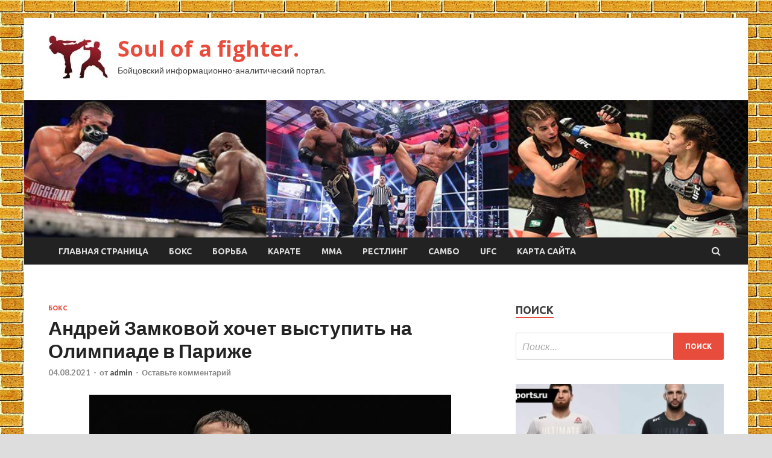

--- FILE ---
content_type: text/html; charset=UTF-8
request_url: https://qcysound.ru/boks/andrei-zamkovoi-hochet-vystypit-na-olimpiade-v-parije.html
body_size: 56939
content:
<!DOCTYPE html>
<html lang="ru-RU">
<head>
<meta charset="UTF-8">
<meta name="viewport" content="width=device-width, initial-scale=1">
<link rel="profile" href="http://gmpg.org/xfn/11">

<title>Андрей Замковой хочет выступить на Олимпиаде в Париже &#8212; Soul of a fighter.</title>
<meta name='robots' content='max-image-preview:large' />
<link rel='dns-prefetch' href='//fonts.googleapis.com' />
<link rel="alternate" title="oEmbed (JSON)" type="application/json+oembed" href="https://qcysound.ru/wp-json/oembed/1.0/embed?url=https%3A%2F%2Fqcysound.ru%2Fboks%2Fandrei-zamkovoi-hochet-vystypit-na-olimpiade-v-parije.html" />
<link rel="alternate" title="oEmbed (XML)" type="text/xml+oembed" href="https://qcysound.ru/wp-json/oembed/1.0/embed?url=https%3A%2F%2Fqcysound.ru%2Fboks%2Fandrei-zamkovoi-hochet-vystypit-na-olimpiade-v-parije.html&#038;format=xml" />
<style id='wp-img-auto-sizes-contain-inline-css' type='text/css'>
img:is([sizes=auto i],[sizes^="auto," i]){contain-intrinsic-size:3000px 1500px}
/*# sourceURL=wp-img-auto-sizes-contain-inline-css */
</style>
<style id='wp-block-library-inline-css' type='text/css'>
:root{--wp-block-synced-color:#7a00df;--wp-block-synced-color--rgb:122,0,223;--wp-bound-block-color:var(--wp-block-synced-color);--wp-editor-canvas-background:#ddd;--wp-admin-theme-color:#007cba;--wp-admin-theme-color--rgb:0,124,186;--wp-admin-theme-color-darker-10:#006ba1;--wp-admin-theme-color-darker-10--rgb:0,107,160.5;--wp-admin-theme-color-darker-20:#005a87;--wp-admin-theme-color-darker-20--rgb:0,90,135;--wp-admin-border-width-focus:2px}@media (min-resolution:192dpi){:root{--wp-admin-border-width-focus:1.5px}}.wp-element-button{cursor:pointer}:root .has-very-light-gray-background-color{background-color:#eee}:root .has-very-dark-gray-background-color{background-color:#313131}:root .has-very-light-gray-color{color:#eee}:root .has-very-dark-gray-color{color:#313131}:root .has-vivid-green-cyan-to-vivid-cyan-blue-gradient-background{background:linear-gradient(135deg,#00d084,#0693e3)}:root .has-purple-crush-gradient-background{background:linear-gradient(135deg,#34e2e4,#4721fb 50%,#ab1dfe)}:root .has-hazy-dawn-gradient-background{background:linear-gradient(135deg,#faaca8,#dad0ec)}:root .has-subdued-olive-gradient-background{background:linear-gradient(135deg,#fafae1,#67a671)}:root .has-atomic-cream-gradient-background{background:linear-gradient(135deg,#fdd79a,#004a59)}:root .has-nightshade-gradient-background{background:linear-gradient(135deg,#330968,#31cdcf)}:root .has-midnight-gradient-background{background:linear-gradient(135deg,#020381,#2874fc)}:root{--wp--preset--font-size--normal:16px;--wp--preset--font-size--huge:42px}.has-regular-font-size{font-size:1em}.has-larger-font-size{font-size:2.625em}.has-normal-font-size{font-size:var(--wp--preset--font-size--normal)}.has-huge-font-size{font-size:var(--wp--preset--font-size--huge)}.has-text-align-center{text-align:center}.has-text-align-left{text-align:left}.has-text-align-right{text-align:right}.has-fit-text{white-space:nowrap!important}#end-resizable-editor-section{display:none}.aligncenter{clear:both}.items-justified-left{justify-content:flex-start}.items-justified-center{justify-content:center}.items-justified-right{justify-content:flex-end}.items-justified-space-between{justify-content:space-between}.screen-reader-text{border:0;clip-path:inset(50%);height:1px;margin:-1px;overflow:hidden;padding:0;position:absolute;width:1px;word-wrap:normal!important}.screen-reader-text:focus{background-color:#ddd;clip-path:none;color:#444;display:block;font-size:1em;height:auto;left:5px;line-height:normal;padding:15px 23px 14px;text-decoration:none;top:5px;width:auto;z-index:100000}html :where(.has-border-color){border-style:solid}html :where([style*=border-top-color]){border-top-style:solid}html :where([style*=border-right-color]){border-right-style:solid}html :where([style*=border-bottom-color]){border-bottom-style:solid}html :where([style*=border-left-color]){border-left-style:solid}html :where([style*=border-width]){border-style:solid}html :where([style*=border-top-width]){border-top-style:solid}html :where([style*=border-right-width]){border-right-style:solid}html :where([style*=border-bottom-width]){border-bottom-style:solid}html :where([style*=border-left-width]){border-left-style:solid}html :where(img[class*=wp-image-]){height:auto;max-width:100%}:where(figure){margin:0 0 1em}html :where(.is-position-sticky){--wp-admin--admin-bar--position-offset:var(--wp-admin--admin-bar--height,0px)}@media screen and (max-width:600px){html :where(.is-position-sticky){--wp-admin--admin-bar--position-offset:0px}}

/*# sourceURL=wp-block-library-inline-css */
</style><style id='global-styles-inline-css' type='text/css'>
:root{--wp--preset--aspect-ratio--square: 1;--wp--preset--aspect-ratio--4-3: 4/3;--wp--preset--aspect-ratio--3-4: 3/4;--wp--preset--aspect-ratio--3-2: 3/2;--wp--preset--aspect-ratio--2-3: 2/3;--wp--preset--aspect-ratio--16-9: 16/9;--wp--preset--aspect-ratio--9-16: 9/16;--wp--preset--color--black: #000000;--wp--preset--color--cyan-bluish-gray: #abb8c3;--wp--preset--color--white: #ffffff;--wp--preset--color--pale-pink: #f78da7;--wp--preset--color--vivid-red: #cf2e2e;--wp--preset--color--luminous-vivid-orange: #ff6900;--wp--preset--color--luminous-vivid-amber: #fcb900;--wp--preset--color--light-green-cyan: #7bdcb5;--wp--preset--color--vivid-green-cyan: #00d084;--wp--preset--color--pale-cyan-blue: #8ed1fc;--wp--preset--color--vivid-cyan-blue: #0693e3;--wp--preset--color--vivid-purple: #9b51e0;--wp--preset--gradient--vivid-cyan-blue-to-vivid-purple: linear-gradient(135deg,rgb(6,147,227) 0%,rgb(155,81,224) 100%);--wp--preset--gradient--light-green-cyan-to-vivid-green-cyan: linear-gradient(135deg,rgb(122,220,180) 0%,rgb(0,208,130) 100%);--wp--preset--gradient--luminous-vivid-amber-to-luminous-vivid-orange: linear-gradient(135deg,rgb(252,185,0) 0%,rgb(255,105,0) 100%);--wp--preset--gradient--luminous-vivid-orange-to-vivid-red: linear-gradient(135deg,rgb(255,105,0) 0%,rgb(207,46,46) 100%);--wp--preset--gradient--very-light-gray-to-cyan-bluish-gray: linear-gradient(135deg,rgb(238,238,238) 0%,rgb(169,184,195) 100%);--wp--preset--gradient--cool-to-warm-spectrum: linear-gradient(135deg,rgb(74,234,220) 0%,rgb(151,120,209) 20%,rgb(207,42,186) 40%,rgb(238,44,130) 60%,rgb(251,105,98) 80%,rgb(254,248,76) 100%);--wp--preset--gradient--blush-light-purple: linear-gradient(135deg,rgb(255,206,236) 0%,rgb(152,150,240) 100%);--wp--preset--gradient--blush-bordeaux: linear-gradient(135deg,rgb(254,205,165) 0%,rgb(254,45,45) 50%,rgb(107,0,62) 100%);--wp--preset--gradient--luminous-dusk: linear-gradient(135deg,rgb(255,203,112) 0%,rgb(199,81,192) 50%,rgb(65,88,208) 100%);--wp--preset--gradient--pale-ocean: linear-gradient(135deg,rgb(255,245,203) 0%,rgb(182,227,212) 50%,rgb(51,167,181) 100%);--wp--preset--gradient--electric-grass: linear-gradient(135deg,rgb(202,248,128) 0%,rgb(113,206,126) 100%);--wp--preset--gradient--midnight: linear-gradient(135deg,rgb(2,3,129) 0%,rgb(40,116,252) 100%);--wp--preset--font-size--small: 13px;--wp--preset--font-size--medium: 20px;--wp--preset--font-size--large: 36px;--wp--preset--font-size--x-large: 42px;--wp--preset--spacing--20: 0.44rem;--wp--preset--spacing--30: 0.67rem;--wp--preset--spacing--40: 1rem;--wp--preset--spacing--50: 1.5rem;--wp--preset--spacing--60: 2.25rem;--wp--preset--spacing--70: 3.38rem;--wp--preset--spacing--80: 5.06rem;--wp--preset--shadow--natural: 6px 6px 9px rgba(0, 0, 0, 0.2);--wp--preset--shadow--deep: 12px 12px 50px rgba(0, 0, 0, 0.4);--wp--preset--shadow--sharp: 6px 6px 0px rgba(0, 0, 0, 0.2);--wp--preset--shadow--outlined: 6px 6px 0px -3px rgb(255, 255, 255), 6px 6px rgb(0, 0, 0);--wp--preset--shadow--crisp: 6px 6px 0px rgb(0, 0, 0);}:where(.is-layout-flex){gap: 0.5em;}:where(.is-layout-grid){gap: 0.5em;}body .is-layout-flex{display: flex;}.is-layout-flex{flex-wrap: wrap;align-items: center;}.is-layout-flex > :is(*, div){margin: 0;}body .is-layout-grid{display: grid;}.is-layout-grid > :is(*, div){margin: 0;}:where(.wp-block-columns.is-layout-flex){gap: 2em;}:where(.wp-block-columns.is-layout-grid){gap: 2em;}:where(.wp-block-post-template.is-layout-flex){gap: 1.25em;}:where(.wp-block-post-template.is-layout-grid){gap: 1.25em;}.has-black-color{color: var(--wp--preset--color--black) !important;}.has-cyan-bluish-gray-color{color: var(--wp--preset--color--cyan-bluish-gray) !important;}.has-white-color{color: var(--wp--preset--color--white) !important;}.has-pale-pink-color{color: var(--wp--preset--color--pale-pink) !important;}.has-vivid-red-color{color: var(--wp--preset--color--vivid-red) !important;}.has-luminous-vivid-orange-color{color: var(--wp--preset--color--luminous-vivid-orange) !important;}.has-luminous-vivid-amber-color{color: var(--wp--preset--color--luminous-vivid-amber) !important;}.has-light-green-cyan-color{color: var(--wp--preset--color--light-green-cyan) !important;}.has-vivid-green-cyan-color{color: var(--wp--preset--color--vivid-green-cyan) !important;}.has-pale-cyan-blue-color{color: var(--wp--preset--color--pale-cyan-blue) !important;}.has-vivid-cyan-blue-color{color: var(--wp--preset--color--vivid-cyan-blue) !important;}.has-vivid-purple-color{color: var(--wp--preset--color--vivid-purple) !important;}.has-black-background-color{background-color: var(--wp--preset--color--black) !important;}.has-cyan-bluish-gray-background-color{background-color: var(--wp--preset--color--cyan-bluish-gray) !important;}.has-white-background-color{background-color: var(--wp--preset--color--white) !important;}.has-pale-pink-background-color{background-color: var(--wp--preset--color--pale-pink) !important;}.has-vivid-red-background-color{background-color: var(--wp--preset--color--vivid-red) !important;}.has-luminous-vivid-orange-background-color{background-color: var(--wp--preset--color--luminous-vivid-orange) !important;}.has-luminous-vivid-amber-background-color{background-color: var(--wp--preset--color--luminous-vivid-amber) !important;}.has-light-green-cyan-background-color{background-color: var(--wp--preset--color--light-green-cyan) !important;}.has-vivid-green-cyan-background-color{background-color: var(--wp--preset--color--vivid-green-cyan) !important;}.has-pale-cyan-blue-background-color{background-color: var(--wp--preset--color--pale-cyan-blue) !important;}.has-vivid-cyan-blue-background-color{background-color: var(--wp--preset--color--vivid-cyan-blue) !important;}.has-vivid-purple-background-color{background-color: var(--wp--preset--color--vivid-purple) !important;}.has-black-border-color{border-color: var(--wp--preset--color--black) !important;}.has-cyan-bluish-gray-border-color{border-color: var(--wp--preset--color--cyan-bluish-gray) !important;}.has-white-border-color{border-color: var(--wp--preset--color--white) !important;}.has-pale-pink-border-color{border-color: var(--wp--preset--color--pale-pink) !important;}.has-vivid-red-border-color{border-color: var(--wp--preset--color--vivid-red) !important;}.has-luminous-vivid-orange-border-color{border-color: var(--wp--preset--color--luminous-vivid-orange) !important;}.has-luminous-vivid-amber-border-color{border-color: var(--wp--preset--color--luminous-vivid-amber) !important;}.has-light-green-cyan-border-color{border-color: var(--wp--preset--color--light-green-cyan) !important;}.has-vivid-green-cyan-border-color{border-color: var(--wp--preset--color--vivid-green-cyan) !important;}.has-pale-cyan-blue-border-color{border-color: var(--wp--preset--color--pale-cyan-blue) !important;}.has-vivid-cyan-blue-border-color{border-color: var(--wp--preset--color--vivid-cyan-blue) !important;}.has-vivid-purple-border-color{border-color: var(--wp--preset--color--vivid-purple) !important;}.has-vivid-cyan-blue-to-vivid-purple-gradient-background{background: var(--wp--preset--gradient--vivid-cyan-blue-to-vivid-purple) !important;}.has-light-green-cyan-to-vivid-green-cyan-gradient-background{background: var(--wp--preset--gradient--light-green-cyan-to-vivid-green-cyan) !important;}.has-luminous-vivid-amber-to-luminous-vivid-orange-gradient-background{background: var(--wp--preset--gradient--luminous-vivid-amber-to-luminous-vivid-orange) !important;}.has-luminous-vivid-orange-to-vivid-red-gradient-background{background: var(--wp--preset--gradient--luminous-vivid-orange-to-vivid-red) !important;}.has-very-light-gray-to-cyan-bluish-gray-gradient-background{background: var(--wp--preset--gradient--very-light-gray-to-cyan-bluish-gray) !important;}.has-cool-to-warm-spectrum-gradient-background{background: var(--wp--preset--gradient--cool-to-warm-spectrum) !important;}.has-blush-light-purple-gradient-background{background: var(--wp--preset--gradient--blush-light-purple) !important;}.has-blush-bordeaux-gradient-background{background: var(--wp--preset--gradient--blush-bordeaux) !important;}.has-luminous-dusk-gradient-background{background: var(--wp--preset--gradient--luminous-dusk) !important;}.has-pale-ocean-gradient-background{background: var(--wp--preset--gradient--pale-ocean) !important;}.has-electric-grass-gradient-background{background: var(--wp--preset--gradient--electric-grass) !important;}.has-midnight-gradient-background{background: var(--wp--preset--gradient--midnight) !important;}.has-small-font-size{font-size: var(--wp--preset--font-size--small) !important;}.has-medium-font-size{font-size: var(--wp--preset--font-size--medium) !important;}.has-large-font-size{font-size: var(--wp--preset--font-size--large) !important;}.has-x-large-font-size{font-size: var(--wp--preset--font-size--x-large) !important;}
/*# sourceURL=global-styles-inline-css */
</style>

<style id='classic-theme-styles-inline-css' type='text/css'>
/*! This file is auto-generated */
.wp-block-button__link{color:#fff;background-color:#32373c;border-radius:9999px;box-shadow:none;text-decoration:none;padding:calc(.667em + 2px) calc(1.333em + 2px);font-size:1.125em}.wp-block-file__button{background:#32373c;color:#fff;text-decoration:none}
/*# sourceURL=/wp-includes/css/classic-themes.min.css */
</style>
<link rel='stylesheet' id='hitmag-style-css' href='https://qcysound.ru/wp-content/themes/hitmag/style.css' type='text/css' media='all' />
<link rel='stylesheet' id='jquery-flexslider-css' href='https://qcysound.ru/wp-content/themes/hitmag/css/flexslider.css' type='text/css' media='screen' />
<link rel='stylesheet' id='jquery-magnific-popup-css' href='https://qcysound.ru/wp-content/themes/hitmag/css/magnific-popup.css' type='text/css' media='all' />
<script type="text/javascript" src="https://qcysound.ru/wp-includes/js/jquery/jquery.min.js" id="jquery-core-js"></script>
<script type="text/javascript" src="https://qcysound.ru/wp-includes/js/jquery/jquery-migrate.min.js" id="jquery-migrate-js"></script>
<script type="text/javascript" id="wp-disable-css-lazy-load-js-extra">
/* <![CDATA[ */
var WpDisableAsyncLinks = {"wp-disable-font-awesome":"https://qcysound.ru/wp-content/themes/hitmag/css/font-awesome.min.css","wp-disable-google-fonts":"//fonts.googleapis.com/css?family=Ubuntu:400,500,700|Lato:400,700,400italic,700italic|Open%20Sans:400,400italic,700&subset=latin,latin-ext"};
//# sourceURL=wp-disable-css-lazy-load-js-extra
/* ]]> */
</script>
<script type="text/javascript" src="https://qcysound.ru/wp-content/plugins/wp-disable/js/css-lazy-load.min.js" id="wp-disable-css-lazy-load-js"></script>
<link rel="canonical" href="https://qcysound.ru/boks/andrei-zamkovoi-hochet-vystypit-na-olimpiade-v-parije.html" />
<link rel="pingback" href="https://qcysound.ru/xmlrpc.php">
<meta name="description" content="            34-летний российский боксер Андрей Замковой, завоевавший бронзовую медаль на Олимпиаде в Токио, з�">
<style type="text/css" id="custom-background-css">
body.custom-background { background-image: url("https://qcysound.ru/wp-content/uploads/2021/07/kirpich.jpg"); background-position: left top; background-size: auto; background-repeat: repeat; background-attachment: scroll; }
</style>
	<link rel="icon" href="https://qcysound.ru/wp-content/uploads/2021/07/boyeviye_iskusstva-150x150.jpg" sizes="32x32" />
<link rel="icon" href="https://qcysound.ru/wp-content/uploads/2021/07/boyeviye_iskusstva-e1627365618181.jpg" sizes="192x192" />
<link rel="apple-touch-icon" href="https://qcysound.ru/wp-content/uploads/2021/07/boyeviye_iskusstva-e1627365618181.jpg" />
<meta name="msapplication-TileImage" content="https://qcysound.ru/wp-content/uploads/2021/07/boyeviye_iskusstva-e1627365618181.jpg" />
<link rel="alternate" type="application/rss+xml" title="RSS" href="https://qcysound.ru/rsslatest.xml" /></head>

<body class="wp-singular post-template-default single single-post postid-1347 single-format-standard custom-background wp-custom-logo wp-theme-hitmag th-right-sidebar">

<div id="page" class="site hitmag-wrapper">
	<a class="skip-link screen-reader-text" href="#content">Перейти к содержимому</a>

	<header id="masthead" class="site-header" role="banner">
		
		
		<div class="header-main-area">
			<div class="hm-container">
			<div class="site-branding">
				<div class="site-branding-content">
					<div class="hm-logo">
						<a href="https://qcysound.ru/" class="custom-logo-link" rel="home"><img width="100" height="74" src="https://qcysound.ru/wp-content/uploads/2021/07/boyeviye_iskusstva-e1627365618181.jpg" class="custom-logo" alt="Soul of a fighter." decoding="async" /></a>					</div><!-- .hm-logo -->

					<div class="hm-site-title">
													<p class="site-title"><a href="https://qcysound.ru/" rel="home">Soul of a fighter.</a></p>
													<p class="site-description">Бойцовский информационно-аналитический портал.</p>
											</div><!-- .hm-site-title -->
				</div><!-- .site-branding-content -->
			</div><!-- .site-branding -->

						</div><!-- .hm-container -->
		</div><!-- .header-main-area -->

		<div class="hm-header-image"><img src="https://qcysound.ru/wp-content/uploads/2021/07/soul_fight_croped.jpg" height="199" width="1046" alt="" /></div>
		<div class="hm-nav-container">
			<nav id="site-navigation" class="main-navigation" role="navigation">
				<div class="hm-container">
				<div class="menu-glavnoe-menyu-container"><ul id="primary-menu" class="menu"><li id="menu-item-16" class="menu-item menu-item-type-custom menu-item-object-custom menu-item-home menu-item-16"><a href="http://qcysound.ru/">Главная страница</a></li>
<li id="menu-item-83" class="menu-item menu-item-type-taxonomy menu-item-object-category current-post-ancestor current-menu-parent current-post-parent menu-item-83"><a href="https://qcysound.ru/category/boks">Бокс</a></li>
<li id="menu-item-80" class="menu-item menu-item-type-taxonomy menu-item-object-category menu-item-80"><a href="https://qcysound.ru/category/borba">Борьба</a></li>
<li id="menu-item-85" class="menu-item menu-item-type-taxonomy menu-item-object-category menu-item-85"><a href="https://qcysound.ru/category/karate">Карате</a></li>
<li id="menu-item-81" class="menu-item menu-item-type-taxonomy menu-item-object-category menu-item-81"><a href="https://qcysound.ru/category/mma">MMA</a></li>
<li id="menu-item-86" class="menu-item menu-item-type-taxonomy menu-item-object-category menu-item-86"><a href="https://qcysound.ru/category/restling">Рестлинг</a></li>
<li id="menu-item-84" class="menu-item menu-item-type-taxonomy menu-item-object-category menu-item-84"><a href="https://qcysound.ru/category/sambo">Самбо</a></li>
<li id="menu-item-82" class="menu-item menu-item-type-taxonomy menu-item-object-category menu-item-82"><a href="https://qcysound.ru/category/ufc">UFC</a></li>
<li id="menu-item-1438" class="menu-item menu-item-type-post_type menu-item-object-page menu-item-1438"><a href="https://qcysound.ru/karta-sajta">Карта сайта</a></li>
</ul></div>
									<div class="hm-search-button-icon"></div>
					<div class="hm-search-box-container">
						<div class="hm-search-box">
							<form role="search" method="get" class="search-form" action="https://qcysound.ru/">
				<label>
					<span class="screen-reader-text">Найти:</span>
					<input type="search" class="search-field" placeholder="Поиск&hellip;" value="" name="s" />
				</label>
				<input type="submit" class="search-submit" value="Поиск" />
			</form>						</div><!-- th-search-box -->
					</div><!-- .th-search-box-container -->
								</div><!-- .hm-container -->
			</nav><!-- #site-navigation -->
			<a href="#" class="navbutton" id="main-nav-button">Главное меню</a>
			<div class="responsive-mainnav"></div>
		</div><!-- .hm-nav-container -->

		
	</header><!-- #masthead -->

	<div id="content" class="site-content">
		<div class="hm-container">

	<div id="primary" class="content-area">
		<main id="main" class="site-main" role="main">

		
<article id="post-1347" class="hitmag-single post-1347 post type-post status-publish format-standard has-post-thumbnail hentry category-boks">
	<header class="entry-header">
		<div class="cat-links"><a href="https://qcysound.ru/category/boks" rel="category tag">Бокс</a></div><h1 class="entry-title">Андрей Замковой хочет выступить на Олимпиаде в Париже</h1>		<div class="entry-meta">
			<span class="posted-on"><a href="https://qcysound.ru/boks/andrei-zamkovoi-hochet-vystypit-na-olimpiade-v-parije.html" rel="bookmark"><time class="entry-date published updated" datetime="2021-08-04T11:40:04+03:00">04.08.2021</time></a></span><span class="meta-sep"> - </span><span class="byline"> от <span class="author vcard"><a class="url fn n" href="https://qcysound.ru/author/admin">admin</a></span></span><span class="meta-sep"> - </span><span class="comments-link"><a href="https://qcysound.ru/boks/andrei-zamkovoi-hochet-vystypit-na-olimpiade-v-parije.html#respond">Оставьте комментарий</a></span>		</div><!-- .entry-meta -->
		
	</header><!-- .entry-header -->
	
	

	<div class="entry-content">
		<p><img decoding="async" alt="Андрей Замковой хочет выступить на Олимпиаде в Париже" src="/wp-content/uploads/2021/08/andrej-zamkovoj-hochet-vystupit-na-olimpiade-v-parizhe-2cd5b30.jpg" class="aligncenter" /></p>
<p><p>34-летний российский боксер Андрей Замковой, завоевавший бронзовую медаль на Олимпиаде в Токио, заявил, что не собирается завершать спортивную карьеру и уже думает о выступлении на следующих Олимпийских играх в Париже в 2024 году. 1 августа в полуфинальном поединке в весовой <span id="more-1347"></span>категории до 69 кг Замковой проиграл будущему чемпиону Олимпиады кубинцу Рониэлю Иглесиасу и стал обладателем бронзовой медали.</p>
<p>«Я ехал в Токио с целью завоевать золотую медаль, поэтому остался недоволен своим выступлением, — цитирует Замкового Федерация бокса России. — Но как есть – не все бывает так, как мы хотим. Нужно провести анализ вместе с моим тренером Геннадием Рыжиковым. Но сначала я хочу немного отдохнуть, провести время с близкими, пережить вот этот момент. Честно, я очень расстроен, я настраивался на большее».</p>
<p>«Опережая вопрос, скажу, что я не завершаю карьеру, — добавил боксер. — Через три года Олимпиада в Париже, я очень хочу на нее отобраться. И легко не будет, поэтому постоянно приходится в себе что-то улучшать. Сейчас надо определяться с весовой категорией, потому что дивизиона до 69 кг не будет. Соответственно, нужно либо подниматься в 71 кг или опускаться до 67 кг. На Олимпиаде мне все очень понравилось: условия, еда, приветливые люди. Было комфортно».</p>
<p>Андрей Замковой является двукратным бронзовым призером Олимпийских игр (2016 и 2020) и чемпионом мира (2019), также он завоевал «серебро» на чемпионате мира в 2009 году.</p>
<p>     Андрей Замковой           </p>
<p><i class="fas fa-exclamation"></i> </p>
<p>Источник: <a href="https://allboxing.ru/news/20210804-1340/andrey-zamkovoy-hochet-vystupit-na-olimpiade-v-parizhe" rel="nofollow noopener" target="_blank"> allboxing.ru</a> </p>
	</div><!-- .entry-content -->

	<footer class="entry-footer">
			</footer><!-- .entry-footer -->
</article><!-- #post-## -->

    <div class="hm-related-posts">
    
    <div class="wt-container">
        <h4 class="widget-title">Похожие записи</h4>
    </div>

    <div class="hmrp-container">

        
                <div class="hm-rel-post">
                    <a href="https://qcysound.ru/boks/boi-teofimo-lopesa-i-djordja-kembososa-planiryetsia-na-5-oktiabria.html" rel="bookmark" title="Бой Теофимо Лопеса и Джорджа Кэмбососа планируется на 5 октября">
                        <img width="348" height="215" src="https://qcysound.ru/wp-content/uploads/2021/08/boj-teofimo-lopesa-i-dzhordzha-kembososa-planiruetsja-na-5-oktjabrja-16ef795-348x215.png" class="attachment-hitmag-grid size-hitmag-grid wp-post-image" alt="" decoding="async" fetchpriority="high" />                    </a>
                    <h3 class="post-title">
                        <a href="https://qcysound.ru/boks/boi-teofimo-lopesa-i-djordja-kembososa-planiryetsia-na-5-oktiabria.html" rel="bookmark" title="Бой Теофимо Лопеса и Джорджа Кэмбососа планируется на 5 октября">
                            Бой Теофимо Лопеса и Джорджа Кэмбососа планируется на 5 октября                        </a>
                    </h3>
                    <p class="hms-meta"><time class="entry-date published updated" datetime="2021-08-24T15:40:05+03:00">24.08.2021</time></p>
                </div>
            
            
                <div class="hm-rel-post">
                    <a href="https://qcysound.ru/boks/mir-boksa-vyigral-torgi-na-boi-alekseia-egorova-i-arsena-gylamiriana.html" rel="bookmark" title="Мир Бокса выиграл торги на бой Алексея Егорова и Арсена Гуламиряна">
                        <img width="348" height="215" src="https://qcysound.ru/wp-content/uploads/2021/08/mir-boksa-vyigral-torgi-na-boj-alekseja-egorova-i-arsena-gulamirjana-11e6188-348x215.jpg" class="attachment-hitmag-grid size-hitmag-grid wp-post-image" alt="" decoding="async" />                    </a>
                    <h3 class="post-title">
                        <a href="https://qcysound.ru/boks/mir-boksa-vyigral-torgi-na-boi-alekseia-egorova-i-arsena-gylamiriana.html" rel="bookmark" title="Мир Бокса выиграл торги на бой Алексея Егорова и Арсена Гуламиряна">
                            Мир Бокса выиграл торги на бой Алексея Егорова и Арсена Гуламиряна                        </a>
                    </h3>
                    <p class="hms-meta"><time class="entry-date published updated" datetime="2021-08-24T15:40:04+03:00">24.08.2021</time></p>
                </div>
            
            
                <div class="hm-rel-post">
                    <a href="https://qcysound.ru/boks/hilberto-ramires-rysskie-znaut-chto-ia-pobu-bivola-i-beterbieva.html" rel="bookmark" title="Хильберто Рамирес: Русские знают, что я побью Бивола и Бетербиева">
                        <img width="348" height="215" src="https://qcysound.ru/wp-content/uploads/2021/08/hilberto-ramires-russkie-znajut-chto-ja-pobju-bivola-i-beterbieva-938b864-348x215.jpg" class="attachment-hitmag-grid size-hitmag-grid wp-post-image" alt="" decoding="async" />                    </a>
                    <h3 class="post-title">
                        <a href="https://qcysound.ru/boks/hilberto-ramires-rysskie-znaut-chto-ia-pobu-bivola-i-beterbieva.html" rel="bookmark" title="Хильберто Рамирес: Русские знают, что я побью Бивола и Бетербиева">
                            Хильберто Рамирес: Русские знают, что я побью Бивола и Бетербиева                        </a>
                    </h3>
                    <p class="hms-meta"><time class="entry-date published updated" datetime="2021-08-24T15:40:03+03:00">24.08.2021</time></p>
                </div>
            
            
    </div>
    </div>

    
	<nav class="navigation post-navigation" aria-label="Записи">
		<h2 class="screen-reader-text">Навигация по записям</h2>
		<div class="nav-links"><div class="nav-previous"><a href="https://qcysound.ru/boks/rezyltaty-olimpiady-za-4-avgysta.html" rel="prev"><span class="meta-nav" aria-hidden="true">Предыдущая статья</span> <span class="post-title">Результаты Олимпиады за 4 августа</span></a></div><div class="nav-next"><a href="https://qcysound.ru/restling/rik-fler-rasskazal-o-svoem-yhode-iz-wwe.html" rel="next"><span class="meta-nav" aria-hidden="true">Следующая статья</span> <span class="post-title">Рик Флэр рассказал о своем уходе из WWE</span></a></div></div>
	</nav><div class="hm-authorbox">

    <div class="hm-author-img">
        <img alt='' src='https://secure.gravatar.com/avatar/5fdb85cac86e45de2473cae2fb150b8501f466c267d3d07ed0727a97153d5b64?s=100&#038;d=mm&#038;r=g' srcset='https://secure.gravatar.com/avatar/5fdb85cac86e45de2473cae2fb150b8501f466c267d3d07ed0727a97153d5b64?s=200&#038;d=mm&#038;r=g 2x' class='avatar avatar-100 photo' height='100' width='100' loading='lazy' decoding='async'/>    </div>

    <div class="hm-author-content">
        <h4 class="author-name">О admin</h4>
        <p class="author-description"></p>
        <a class="author-posts-link" href="https://qcysound.ru/author/admin" title="admin">
            Посмотреть все записи автора admin &rarr;        </a>
    </div>

</div>
		</main><!-- #main -->
	</div><!-- #primary -->

<p></p>


<aside id="secondary" class="widget-area" role="complementary">
	<section id="search-3" class="widget widget_search"><h4 class="widget-title">Поиск</h4><form role="search" method="get" class="search-form" action="https://qcysound.ru/">
				<label>
					<span class="screen-reader-text">Найти:</span>
					<input type="search" class="search-field" placeholder="Поиск&hellip;" value="" name="s" />
				</label>
				<input type="submit" class="search-submit" value="Поиск" />
			</form></section><section id="hitmag_dual_category_posts-2" class="widget widget_hitmag_dual_category_posts">		<!-- Category 1 -->
		<div class="hm-dualc-left">
			
                                                                    
                        <div class="hmbd-post">
                                                            <a href="https://qcysound.ru/ufc/boi-mejdy-ankalaevym-i-ozdemirom-perenesen-on-proidet-v-karde-ufc-267.html" title="Бой между Анкалаевым и Оздемиром перенесен. Он пройдет в карде UFC 267"><img width="348" height="215" src="https://qcysound.ru/wp-content/uploads/2021/08/boj-mezhdu-ankalaevym-i-ozdemirom-perenesen-on-projdet-v-karde-ufc-267-d43b395-348x215.jpg" class="attachment-hitmag-grid size-hitmag-grid wp-post-image" alt="" decoding="async" loading="lazy" /></a>
                            
                            <div class="cat-links"><a href="https://qcysound.ru/category/ufc" rel="category tag">UFC</a></div>
                            <h3 class="hmb-entry-title"><a href="https://qcysound.ru/ufc/boi-mejdy-ankalaevym-i-ozdemirom-perenesen-on-proidet-v-karde-ufc-267.html" rel="bookmark">Бой между Анкалаевым и Оздемиром перенесен. Он пройдет в карде UFC 267</a></h3>						

                            <div class="hmb-entry-meta">
                                <span class="posted-on"><a href="https://qcysound.ru/ufc/boi-mejdy-ankalaevym-i-ozdemirom-perenesen-on-proidet-v-karde-ufc-267.html" rel="bookmark"><time class="entry-date published updated" datetime="2021-08-24T14:40:05+03:00">24.08.2021</time></a></span><span class="meta-sep"> - </span><span class="byline"> от <span class="author vcard"><a class="url fn n" href="https://qcysound.ru/author/admin">admin</a></span></span><span class="meta-sep"> - </span><span class="comments-link"><a href="https://qcysound.ru/ufc/boi-mejdy-ankalaevym-i-ozdemirom-perenesen-on-proidet-v-karde-ufc-267.html#respond">Оставьте комментарий</a></span>                            </div><!-- .entry-meta -->

                            <div class="hmb-entry-summary"><p>Поединок между полутяжеловесами UFC Волканом Оздемиром и Магомедом Анкалаевым перенесен. Изначально он должен был пройти 4 сентября, но теперь состоится 30 октября в Абу-Даби в рамках карда турнира UFC 267. &hellip; </p>
</div>
                        </div><!-- .hmbd-post -->

                                                                                                    <div class="hms-post">
                                                            <div class="hms-thumb">
                                    <a href="https://qcysound.ru/ufc/promorolik-boia-verhoven-overim.html" rel="bookmark" title="Проморолик боя Верховен – Оверим">	
                                        <img width="135" height="93" src="https://qcysound.ru/wp-content/uploads/2021/08/promorolik-boja-verhoven-overim-511a6b8-135x93.jpg" class="attachment-hitmag-thumbnail size-hitmag-thumbnail wp-post-image" alt="" decoding="async" loading="lazy" />                                    </a>
                                </div>
                                                        <div class="hms-details">
                                <h3 class="hms-title"><a href="https://qcysound.ru/ufc/promorolik-boia-verhoven-overim.html" rel="bookmark">Проморолик боя Верховен – Оверим</a></h3>                                <p class="hms-meta"><time class="entry-date published updated" datetime="2021-08-24T14:40:04+03:00">24.08.2021</time></p>
                            </div>
                        </div>
                                                                                                    <div class="hms-post">
                                                            <div class="hms-thumb">
                                    <a href="https://qcysound.ru/ufc/siril-gan-lychshii-tiajeloves-v-mma-priamo-seichas-soobshaet-habib.html" rel="bookmark" title="«Сирил Ган – лучший тяжеловес в ММА прямо сейчас», сообщает Хабиб">	
                                        <img width="135" height="93" src="https://qcysound.ru/wp-content/uploads/2021/08/siril-gan-luchshij-tjazheloves-v-mma-prjamo-sejchas-soobshhaet-habib-a6e61aa-135x93.jpg" class="attachment-hitmag-thumbnail size-hitmag-thumbnail wp-post-image" alt="" decoding="async" loading="lazy" />                                    </a>
                                </div>
                                                        <div class="hms-details">
                                <h3 class="hms-title"><a href="https://qcysound.ru/ufc/siril-gan-lychshii-tiajeloves-v-mma-priamo-seichas-soobshaet-habib.html" rel="bookmark">«Сирил Ган – лучший тяжеловес в ММА прямо сейчас», сообщает Хабиб</a></h3>                                <p class="hms-meta"><time class="entry-date published updated" datetime="2021-08-24T14:40:03+03:00">24.08.2021</time></p>
                            </div>
                        </div>
                                                                                                    <div class="hms-post">
                                                            <div class="hms-thumb">
                                    <a href="https://qcysound.ru/ufc/prikonchy-ego-kak-nastoiashii-ohotnik-soobshaet-djeik-pol-pro-boi-s-vydli.html" rel="bookmark" title="«Прикончу его, как настоящий охотник», сообщает Джейк Пол про бой с Вудли">	
                                        <img width="135" height="93" src="https://qcysound.ru/wp-content/uploads/2021/08/prikonchu-ego-kak-nastojashhij-ohotnik-soobshhaet-dzhejk-pol-pro-boj-s-vudli-8275a31-135x93.jpg" class="attachment-hitmag-thumbnail size-hitmag-thumbnail wp-post-image" alt="" decoding="async" loading="lazy" />                                    </a>
                                </div>
                                                        <div class="hms-details">
                                <h3 class="hms-title"><a href="https://qcysound.ru/ufc/prikonchy-ego-kak-nastoiashii-ohotnik-soobshaet-djeik-pol-pro-boi-s-vydli.html" rel="bookmark">«Прикончу его, как настоящий охотник», сообщает Джейк Пол про бой с Вудли</a></h3>                                <p class="hms-meta"><time class="entry-date published updated" datetime="2021-08-24T07:40:04+03:00">24.08.2021</time></p>
                            </div>
                        </div>
                                                                                                    <div class="hms-post">
                                                            <div class="hms-thumb">
                                    <a href="https://qcysound.ru/ufc/mahachev-dal-prognoz-na-boi-oliveira-pore-i-geidji-chendler.html" rel="bookmark" title="Махачев дал прогноз на бои Оливейра – Порье и Гейджи – Чендлер">	
                                        <img width="135" height="93" src="https://qcysound.ru/wp-content/uploads/2021/08/mahachev-dal-prognoz-na-boi-olivejra-pore-i-gejdzhi-chendler-7859633-135x93.jpg" class="attachment-hitmag-thumbnail size-hitmag-thumbnail wp-post-image" alt="" decoding="async" loading="lazy" />                                    </a>
                                </div>
                                                        <div class="hms-details">
                                <h3 class="hms-title"><a href="https://qcysound.ru/ufc/mahachev-dal-prognoz-na-boi-oliveira-pore-i-geidji-chendler.html" rel="bookmark">Махачев дал прогноз на бои Оливейра – Порье и Гейджи – Чендлер</a></h3>                                <p class="hms-meta"><time class="entry-date published updated" datetime="2021-08-24T07:40:03+03:00">24.08.2021</time></p>
                            </div>
                        </div>
                                                                                                    <div class="hms-post">
                                                            <div class="hms-thumb">
                                    <a href="https://qcysound.ru/ufc/neit-diaz-pro-vtoroi-boi-s-konorom-nachalo-ery-syperboev-floid-sestry-pol-utybery-po-vsemy-miry-ne-blagodarite.html" rel="bookmark" title="Нейт Диаз про второй бой с Конором: «Начало эры супербоев. Флойд, сестры Пол, ютуберы по всему миру – не благодарите»">	
                                        <img width="135" height="93" src="https://qcysound.ru/wp-content/uploads/2021/08/nejt-diaz-pro-vtoroj-boj-s-konorom-nachalo-ery-superboev-flojd-sestry-pol-jutubery-po-vsemu-miru-ne-blagodarite-a135834-135x93.jpg" class="attachment-hitmag-thumbnail size-hitmag-thumbnail wp-post-image" alt="" decoding="async" loading="lazy" />                                    </a>
                                </div>
                                                        <div class="hms-details">
                                <h3 class="hms-title"><a href="https://qcysound.ru/ufc/neit-diaz-pro-vtoroi-boi-s-konorom-nachalo-ery-syperboev-floid-sestry-pol-utybery-po-vsemy-miry-ne-blagodarite.html" rel="bookmark">Нейт Диаз про второй бой с Конором: «Начало эры супербоев. Флойд, сестры Пол, ютуберы по всему миру – не благодарите»</a></h3>                                <p class="hms-meta"><time class="entry-date published updated" datetime="2021-08-24T07:40:02+03:00">24.08.2021</time></p>
                            </div>
                        </div>
                                                                                    
		</div><!-- .hm-dualc-left -->


		<!-- Category 2 -->

		<div class="hm-dualc-right">
			
							
                            
                    <div class="hmbd-post">
                                                    <a href="https://qcysound.ru/restling/wwe-monday-night-raw-23-08-2021.html" title="WWE Monday Night RAW 23.08.2021"><img width="348" height="215" src="https://qcysound.ru/wp-content/uploads/2021/08/wwe-monday-night-raw-23082021-6ad52af-348x215.jpg" class="attachment-hitmag-grid size-hitmag-grid wp-post-image" alt="" decoding="async" loading="lazy" /></a>
                        
                        <div class="cat-links"><a href="https://qcysound.ru/category/restling" rel="category tag">Рестлинг</a></div>
                        <h3 class="hmb-entry-title"><a href="https://qcysound.ru/restling/wwe-monday-night-raw-23-08-2021.html" rel="bookmark">WWE Monday Night RAW 23.08.2021</a></h3>						
                        
                        <div class="hmb-entry-meta">
                                <span class="posted-on"><a href="https://qcysound.ru/restling/wwe-monday-night-raw-23-08-2021.html" rel="bookmark"><time class="entry-date published updated" datetime="2021-08-24T16:40:03+03:00">24.08.2021</time></a></span><span class="meta-sep"> - </span><span class="byline"> от <span class="author vcard"><a class="url fn n" href="https://qcysound.ru/author/admin">admin</a></span></span><span class="meta-sep"> - </span><span class="comments-link"><a href="https://qcysound.ru/restling/wwe-monday-night-raw-23-08-2021.html#respond">Оставьте комментарий</a></span>                        </div><!-- .entry-meta -->
                        <div class="hmb-entry-summary"><p>чемпион США Дэмиан Прист победил чемпиона WWE Бобби Лэшли (с МВП) по дисквалификации; чемпион США Дэмиан Прист и Дрю МакИнтайр победили чемпиона WWE Бобби Лэшли (с МВП) и Шеймуса; Кэррион &hellip; </p>
</div>
                    </div><!-- .hmdb-post -->
                    
                                                                    
                    <div class="hms-post">
                                                    <div class="hms-thumb">
                                <a href="https://qcysound.ru/restling/istoriia-adama-koyla-v-nxt-podoshla-k-koncy.html" rel="bookmark" title="История Адама Коула в NXT подошла к концу">	
                                    <img width="135" height="93" src="https://qcysound.ru/wp-content/uploads/2021/08/istorija-adama-koula-v-nxt-podoshla-k-koncu-fb982d0-135x93.png" class="attachment-hitmag-thumbnail size-hitmag-thumbnail wp-post-image" alt="" decoding="async" loading="lazy" />                                </a>
                            </div>
                                                <div class="hms-details">
                            <h3 class="hms-title"><a href="https://qcysound.ru/restling/istoriia-adama-koyla-v-nxt-podoshla-k-koncy.html" rel="bookmark">История Адама Коула в NXT подошла к концу</a></h3>                            <p class="hms-meta"><time class="entry-date published updated" datetime="2021-08-24T09:40:02+03:00">24.08.2021</time></p>
                        </div>
                    </div>

                                                                    
                    <div class="hms-post">
                                                    <div class="hms-thumb">
                                <a href="https://qcysound.ru/restling/statys-bekki-linch-i-sashi-benks.html" rel="bookmark" title="Статус Бэкки Линч и Саши Бэнкс">	
                                    <img width="135" height="93" src="https://qcysound.ru/wp-content/uploads/2021/08/status-bekki-linch-i-sashi-benks-9908ef1-135x93.png" class="attachment-hitmag-thumbnail size-hitmag-thumbnail wp-post-image" alt="" decoding="async" loading="lazy" />                                </a>
                            </div>
                                                <div class="hms-details">
                            <h3 class="hms-title"><a href="https://qcysound.ru/restling/statys-bekki-linch-i-sashi-benks.html" rel="bookmark">Статус Бэкки Линч и Саши Бэнкс</a></h3>                            <p class="hms-meta"><time class="entry-date published updated" datetime="2021-08-24T02:40:03+03:00">24.08.2021</time></p>
                        </div>
                    </div>

                                                                    
                    <div class="hms-post">
                                                    <div class="hms-thumb">
                                <a href="https://qcysound.ru/restling/reiting-aew-rampage-ot-20-08-2021.html" rel="bookmark" title="Рейтинг AEW Rampage от 20.08.2021">	
                                    <img width="135" height="93" src="https://qcysound.ru/wp-content/uploads/2021/08/rejting-aew-rampage-ot-20082021-0c342c4-135x93.jpg" class="attachment-hitmag-thumbnail size-hitmag-thumbnail wp-post-image" alt="" decoding="async" loading="lazy" />                                </a>
                            </div>
                                                <div class="hms-details">
                            <h3 class="hms-title"><a href="https://qcysound.ru/restling/reiting-aew-rampage-ot-20-08-2021.html" rel="bookmark">Рейтинг AEW Rampage от 20.08.2021</a></h3>                            <p class="hms-meta"><time class="entry-date published updated" datetime="2021-08-24T02:40:02+03:00">24.08.2021</time></p>
                        </div>
                    </div>

                                                                    
                    <div class="hms-post">
                                                    <div class="hms-thumb">
                                <a href="https://qcysound.ru/restling/mnojestvo-titylnyh-smen-na-nxt-takeover-36.html" rel="bookmark" title="Множество титульных смен на NXT TakeOver 36">	
                                    <img width="135" height="93" src="https://qcysound.ru/wp-content/uploads/2021/08/mnozhestvo-titulnyh-smen-na-nxt-takeover-36-233927d-135x93.png" class="attachment-hitmag-thumbnail size-hitmag-thumbnail wp-post-image" alt="" decoding="async" loading="lazy" />                                </a>
                            </div>
                                                <div class="hms-details">
                            <h3 class="hms-title"><a href="https://qcysound.ru/restling/mnojestvo-titylnyh-smen-na-nxt-takeover-36.html" rel="bookmark">Множество титульных смен на NXT TakeOver 36</a></h3>                            <p class="hms-meta"><time class="entry-date published updated" datetime="2021-08-23T19:40:03+03:00">23.08.2021</time></p>
                        </div>
                    </div>

                                                                    
                    <div class="hms-post">
                                                    <div class="hms-thumb">
                                <a href="https://qcysound.ru/restling/statys-djona-siny-v-wwe.html" rel="bookmark" title="Статус Джона Сины в WWE">	
                                    <img width="135" height="93" src="https://qcysound.ru/wp-content/uploads/2021/08/status-dzhona-siny-v-wwe-962be72-135x93.jpg" class="attachment-hitmag-thumbnail size-hitmag-thumbnail wp-post-image" alt="" decoding="async" loading="lazy" />                                </a>
                            </div>
                                                <div class="hms-details">
                            <h3 class="hms-title"><a href="https://qcysound.ru/restling/statys-djona-siny-v-wwe.html" rel="bookmark">Статус Джона Сины в WWE</a></h3>                            <p class="hms-meta"><time class="entry-date published updated" datetime="2021-08-23T19:40:02+03:00">23.08.2021</time></p>
                        </div>
                    </div>

                                                                                
		</div><!--.hm-dualc-right-->


</section>
		<section id="recent-posts-3" class="widget widget_recent_entries">
		<h4 class="widget-title">Последние записи</h4>
		<ul>
											<li>
					<a href="https://qcysound.ru/sambo/skonchalsia-vydaushiisia-trener-po-sambo-kerei-koishybek.html">Скончался выдающийся тренер по самбо Керей Койшыбек</a>
									</li>
											<li>
					<a href="https://qcysound.ru/sambo/samboniada-v-sochi-s-ychastnikami-centra-adaptivnoe-sambo.html">Самбониада в Сочи с участниками центра &#171;Адаптивное Самбо&#187;</a>
									</li>
											<li>
					<a href="https://qcysound.ru/restling/wwe-monday-night-raw-23-08-2021.html">WWE Monday Night RAW 23.08.2021</a>
									</li>
											<li>
					<a href="https://qcysound.ru/boks/boi-teofimo-lopesa-i-djordja-kembososa-planiryetsia-na-5-oktiabria.html">Бой Теофимо Лопеса и Джорджа Кэмбососа планируется на 5 октября</a>
									</li>
											<li>
					<a href="https://qcysound.ru/boks/mir-boksa-vyigral-torgi-na-boi-alekseia-egorova-i-arsena-gylamiriana.html">Мир Бокса выиграл торги на бой Алексея Егорова и Арсена Гуламиряна</a>
									</li>
					</ul>

		</section></aside><!-- #secondary -->	</div><!-- .hm-container -->
	</div><!-- #content -->

	<footer id="colophon" class="site-footer" role="contentinfo">
		<div class="hm-container">
			<div class="footer-widget-area">
				<div class="footer-sidebar" role="complementary">
					<aside id="custom_html-2" class="widget_text widget widget_custom_html"><div class="textwidget custom-html-widget"><p><noindex> <font size="1"><br>
	На сайте могут быть опубликованы материалы 18+! <br>
При цитировании ссылка на источник обязательна.<br>
	</font><br>
</noindex></p></div></aside>				</div><!-- .footer-sidebar -->
		
				<div class="footer-sidebar" role="complementary">
					<aside id="custom_html-3" class="widget_text widget widget_custom_html"><div class="textwidget custom-html-widget"><noindex>
<!--LiveInternet counter--><a href="https://www.liveinternet.ru/click"
target="_blank"><img id="licnt53AE" width="88" height="31" style="border:0" 
title="LiveInternet: показано число просмотров за 24 часа, посетителей за 24 часа и за сегодня"
src="[data-uri]"
alt=""/></a><script>(function(d,s){d.getElementById("licnt53AE").src=
"https://counter.yadro.ru/hit?t20.11;r"+escape(d.referrer)+
((typeof(s)=="undefined")?"":";s"+s.width+"*"+s.height+"*"+
(s.colorDepth?s.colorDepth:s.pixelDepth))+";u"+escape(d.URL)+
";h"+escape(d.title.substring(0,150))+";"+Math.random()})
(document,screen)</script><!--/LiveInternet-->
</noindex></div></aside>				</div><!-- .footer-sidebar -->		

				<div class="footer-sidebar" role="complementary">
					<aside id="custom_html-4" class="widget_text widget widget_custom_html"><div class="textwidget custom-html-widget"><p><noindex><font size="1"><br>
	Все материалы на данном сайте взяты из открытых источников и предоставляются исключительно в ознакомительных целях. Права на материалы принадлежат их владельцам. Администрация сайта ответственности за содержание материала не несет. Если Вы обнаружили на нашем сайте материалы, которые нарушают авторские права, принадлежащие Вам, Вашей компании или организации, пожалуйста, сообщите нам.<br>
	</font><br>
</noindex></p></div></aside>				</div><!-- .footer-sidebar -->			
			</div><!-- .footer-widget-area -->
		</div><!-- .hm-container -->

		<div class="site-info">
			<div class="hm-container">
				<div class="site-info-owner">
					Авторские права &#169; 2026 <a href="https://qcysound.ru/" title="Soul of a fighter." >Soul of a fighter.</a>.				</div>			
				<div class="site-info-designer">
					
					<span class="sep">  </span>
					
					<span class="sep">  </span>
					
				</div>
			</div><!-- .hm-container -->
		</div><!-- .site-info -->
	</footer><!-- #colophon -->
</div><!-- #page -->


<script type="text/javascript">
<!--
var _acic={dataProvider:10};(function(){var e=document.createElement("script");e.type="text/javascript";e.async=true;e.src="https://www.acint.net/aci.js";var t=document.getElementsByTagName("script")[0];t.parentNode.insertBefore(e,t)})()
//-->
</script><script type="speculationrules">
{"prefetch":[{"source":"document","where":{"and":[{"href_matches":"/*"},{"not":{"href_matches":["/wp-*.php","/wp-admin/*","/wp-content/uploads/*","/wp-content/*","/wp-content/plugins/*","/wp-content/themes/hitmag/*","/*\\?(.+)"]}},{"not":{"selector_matches":"a[rel~=\"nofollow\"]"}},{"not":{"selector_matches":".no-prefetch, .no-prefetch a"}}]},"eagerness":"conservative"}]}
</script>
<script type="text/javascript" src="https://qcysound.ru/wp-content/themes/hitmag/js/navigation.js" id="hitmag-navigation-js"></script>
<script type="text/javascript" src="https://qcysound.ru/wp-content/themes/hitmag/js/skip-link-focus-fix.js" id="hitmag-skip-link-focus-fix-js"></script>
<script type="text/javascript" src="https://qcysound.ru/wp-content/themes/hitmag/js/jquery.flexslider-min.js" id="jquery-flexslider-js"></script>
<script type="text/javascript" src="https://qcysound.ru/wp-content/themes/hitmag/js/scripts.js" id="hitmag-scripts-js"></script>
<script type="text/javascript" src="https://qcysound.ru/wp-content/themes/hitmag/js/jquery.magnific-popup.min.js" id="jquery-magnific-popup-js"></script>
</body>
</html>